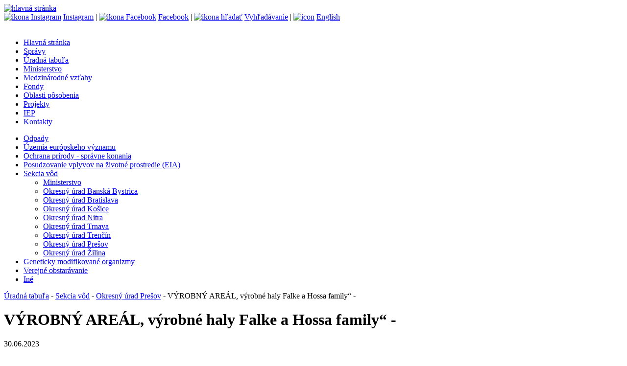

--- FILE ---
content_type: text/html;charset=utf-8
request_url: https://minzp.sk/uradna-tabula/vody/presov/vyrobny-areal-vyrobne-haly-falke-hossa-family.html
body_size: 6036
content:

<!DOCTYPE html>

<html lang="sk">
<head>   
<!-- Global site tag (gtag.js) - Google Analytics -->
<script async src="https://www.googletagmanager.com/gtag/js?id=UA-154810489-1"></script>
<script>
  window.dataLayer = window.dataLayer || [];
  function gtag(){dataLayer.push(arguments);}
  gtag('js', new Date());

  gtag('config', 'UA-154810489-1');
</script>

    <title>VÝROBNÝ AREÁL, výrobné haly Falke a Hossa family“ -</title>
    <meta charset="utf-8"/>
    <meta name="theme-color" content="#def">
    
    <link type="text/css" rel="stylesheet" href="/css/page.css" media="screen" />
    
    <link type="text/css" rel="stylesheet" href="/css/print.css" media="print" />
    <link rel="shortcut icon" href="/images/favicon.ico" type="image/x-icon" />    
    <script type="text/javascript" src="/components/_common/javascript/jquery.min.js" ></script><script type="text/javascript" src="/components/_common/javascript/page_functions.js.jsp?language=sk" ></script>
  <script src="/jscripts/superfish.js"></script>
  <script src="/jscripts/common.jsp"></script>
    
    
  <meta property="og:type" content="article" />
  <meta property="og:image" content=http://minzp.sk>
  <meta property="og:title" content="VÝROBNÝ AREÁL, výrobné haly Falke a Hossa family“ -">
  <meta property="og:description" content="">
  
</head>
<body class="page">
<header><a href="/" aria-title="hlavná stránka"> <img alt="hlavná stránka" src="/images/ministerstvo-zivotneho-prostredia.svg" /></a>
<div class="topMenu"><a href="https://www.instagram.com/ministerstvo_zivotneprostredie/" aria-label="Instagram ministerstva" onclick="window.open(this.href,'_blank');event.returnValue = false;return false"><img style="margin: -4px 4px -4px 0; border-radius:4px" alt="ikona Instagram" src="/images/insicon.svg" />Instagram</a> | <a href="https://www.facebook.com/mzpsr" aria-label="Facebook ministerstva" onclick="window.open(this.href,'_blank');event.returnValue = false;return false"><img style="margin: -4px 4px -4px 0; border-radius:4px" alt="ikona Facebook" src="/images/fbicon.svg" />Facebook</a> | <a href="/hladat/" aria-label="vyhľadávanie"><img style="margin: -4px 4px -4px 0; border-radius:4px" alt="ikona hľadať" src="/images/search.svg" />Vyhľadávanie</a> | <a href="/en/" lang="en" aria-label="english"><img style="margin: -4px 4px -4px 0; border-radius:4px" alt="icon" src="/images/enflag.svg" />English</a><br />
<br />
</div></header>
<nav aria-label="hlavné menu">
   <ul id="menu">
      <li><a href="/">Hlavná stránka</a></li>
      <li><a href="/spravy/">Správy</a></li>
      <li class="open"><a href="/uradna-tabula/">Úradná tabuľa</a></li>
      <li><a href="/minister/">Ministerstvo</a></li>
      <li><a href="/medzinarodne/">Medzinárodné vzťahy</a></li>
      <li><a href="/fondy/">Fondy</a></li>
      <li><a href="/oblasti/">Oblasti pôsobenia</a></li>
      <li><a href="/projekty/">Projekty</a></li>
      <li><a href="/iep/">IEP</a></li>
      <li><a href="/kontakty/">Kontakty</a></li>
   </ul>


</nav>
<nav aria-label="menu sekcie"><div class="leftMenu">
   <ul id="menu2">
      <li><a href="/5670/2022-10.1.html">Odpady</a></li>
      <li><a href="/uradna-tabula/eu-uzemia/">Územia európskeho významu</a></li>
      <li><a href="/uradna-tabula/priroda/">Ochrana prírody - správne konania</a></li>
      <li><a href="/uradna-tabula/eia/">Posudzovanie vplyvov na životné prostredie (EIA)</a></li>
      <li class="open"><a href="/uradna-tabula/vody/">Sekcia vôd</a>
      <ul>
         <li><a href="/uradna-tabula/vody/ministerstvo/">Ministerstvo</a></li>
         <li><a href="/uradna-tabula/vody/banska-bystrica/">Okresný úrad Banská Bystrica</a></li>
         <li><a href="/uradna-tabula/vody/bratislava/">Okresný úrad Bratislava</a></li>
         <li><a href="/uradna-tabula/vody/kosice/">Okresný úrad Košice</a></li>
         <li><a href="/uradna-tabula/vody/nitra/">Okresný úrad Nitra</a></li>
         <li><a href="/uradna-tabula/vody/trnava/">Okresný úrad Trnava</a></li>
         <li><a href="/uradna-tabula/vody/trencin/">Okresný úrad Trenčín</a></li>
         <li class="open"><a href="/uradna-tabula/vody/presov/">Okresný úrad Prešov</a></li>
         <li><a href="/uradna-tabula/vody/zilina/">Okresný úrad Žilina</a></li>
      </ul>
      </li>
      <li><a href="/uradna-tabula/genetika/">Geneticky modifikované organizmy</a></li>
      <li><a href="/uradna-tabula/obstaravanie/">Verejné obstarávanie</a></li>
      <li><a href="/uradna-tabula/ine/">Iné</a></li>
   </ul>


</div></nav>
<div class="content">
 <div class="breadcrumb"><a href='/uradna-tabula/' class='navbar'>Úradná tabuľa</a> - <a href='/uradna-tabula/vody/' class='navbar'>Sekcia vôd</a> - <a href='/uradna-tabula/vody/presov/' class='navbar'>Okresný úrad Prešov</a> - VÝROBNÝ AREÁL, výrobné haly Falke a Hossa family“ -</div>  
<main><h1>VÝROBNÝ AREÁL, výrobné haly Falke a Hossa family“ -</h1>
 <p><time>30.06.2023</time></p>
 
 <p><a href="/files/sekcia-vod/uradna-tabula/vyrobny-areal-vyrobne-haly-falke-hossa-family/vyrobny_areal_haly_falke_hossa_family_zs.pdf" title="Súbor PDF, veľkosť 156,2 kB">Záväzné stanovisko</a> (PDF, 160 kB) podľa § 16a ods. 1 zákona č. 364/2004 Z. z. o&nbsp;vodách a&nbsp;o zmene zákona Slovenskej národnej rady č. 372/1990 Zb. o&nbsp;priestupkoch v&nbsp;znení neskorších predpisov (vodný zákon) v&nbsp;znení neskorších predpisov.</p>
<p>Príslušný orgán štátnej vodnej správy: <a href="https://www.minv.sk/?informacia-pre-verejnostpodla-16a-ods-7-zakona-c-364-2004">Okresný úrad Prešov, odbor starostlivosti o&nbsp;životné prostredie,&nbsp;Námestie mieru 3, 080 01 Prešov</a>.</p>
</main>
</div>
<footer><div class="foot">© MŽP SR |&nbsp;<a href="/vyhlasenie-pristupnosti.html">vyhlásenie o&nbsp;prístupnosti webu a&nbsp;správca</a>&nbsp;| <a href="/o-nas/ochrana-osobnych-udajov-gdpr/">ochrana osobných údajov GDPR</a></div></footer>
</body>
</html>